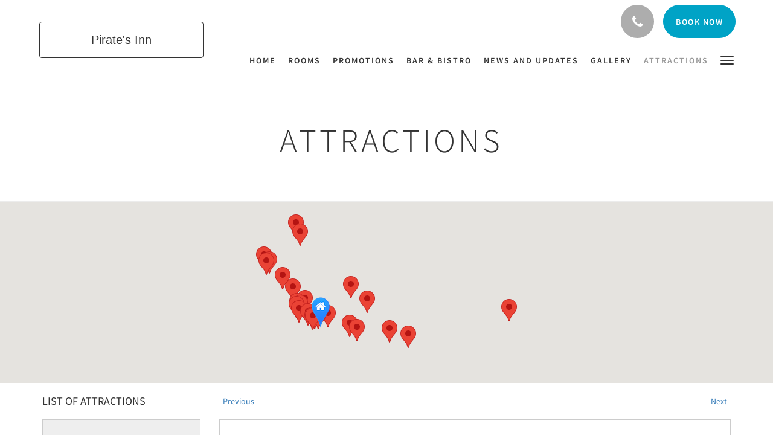

--- FILE ---
content_type: text/html
request_url: https://www.piratesinnbarbados.com/attractions.html
body_size: 17402
content:
<!doctype html><!--[if lt IE 7 ]><html lang="en" class="no-js ie6"><![endif]--><!--[if IE 7 ]><html lang="en" class="no-js ie7"><![endif]--><!--[if IE 8 ]><html lang="en" class="no-js ie8"><![endif]--><!--[if IE 9 ]><html lang="en" class="no-js ie9"><![endif]--><!--[if (gt IE 9)|!(IE)]><!--><html lang="en" class="no-js"><!--<![endif]--><head prefix="og: http://ogp.me/ns#"><meta charset="utf-8"><meta http-equiv="X-UA-Compatible" content="IE=edge"><meta name="viewport" content="width=device-width, initial-scale=1, maximum-scale=5"><link rel="icon" type="image/x-icon" href="//webbox-assets.siteminder.com/assets/images/favicon-home.ico"><title>Attractions | Pirate's Inn</title><link rel="canonical" href="https://www.piratesinnbarbados.com/attractions.html"><link rel="alternate" hreflang="en" href="https://www.piratesinnbarbados.com/attractions.html"><meta name="robots" content="index, follow"><meta name="author" content="Pirate's Inn"><meta name="description" content=""><meta name="keywords" content="Apartment hotel, comfortable, repeatable, central location, affordable hotel, south coast hotel, fully-equipped studio apartments, bread and breakfast, Summer saver, close to airport"><meta property="og:title" content="Attractions"><meta property="og:type" content="website"><meta name="og:description" content=""><meta name="og:site_name" content="www.piratesinnbarbados.com"><meta name="og:locale" content="en"><meta property="og:url" content="https://www.piratesinnbarbados.com/attractions.html"><meta property="og:image" content="http://webbox.imgix.net/images/ebivpazcwbafkxiz/9ce594df-52d8-436c-867c-debe4e08a903.jpg"><meta name="google-site-verification" content="FRdIadT2oRfU0jhJtsTDHkV8MfBzn6_7xqMzWpRQYIc"><link rel="stylesheet" href="//webbox-assets.siteminder.com/assets/themes/css/theme1colorPalette3-47f4357e376eab755e2742ab60909667.css"><script defer>window.smcv=window.smcv||{},window.smcv.fireWhenReady=function(n,e){var r,c=0,i=setInterval(function(){try{20===++c&&(console.warn(n+" failed indefinitely. "),clearInterval(i)),r=n.split(".").reduce(function(n,e){return n[e]},window)}catch(e){console.info("retrying..."+c+" "+n)}void 0!==r&&(e(),clearInterval(i))},500)};</script><script>
    window.propertyId= "79eda16e-6ed5-467a-bca8-49c06f6a2559";
</script><script>(function(w,d,s,l,i){w[l]=w[l]||[];w[l].push({'gtm.start':
            new Date().getTime(),event:'gtm.js'});var f=d.getElementsByTagName(s)[0],
        j=d.createElement(s),dl=l!='dataLayer'?'&l='+l:'';j.async=true;j.src=
        'https://www.googletagmanager.com/gtm.js?id='+i+dl;f.parentNode.insertBefore(j,f);
    })(window,document,'script','dataLayer','GTM-WD6VSBF');</script><script defer>
    function initMap() {}
</script><style type="text/css">
    table {
    font-family: arial, sans-serif;
    border-collapse: collapse;
    width: auto;
}

td, th {
    border: none;
    text-align: left;
    padding: 10px;
}

tr:nth-child(even) {
    background-color: #dddddd;
}
</style><script type="application/javascript" src="//webbox-assets.siteminder.com/assets/libs/js/canvas-js-bundle-v4.js"></script><script type="application/ld+json">{"@context": "http://schema.org","@type": "Hotel","description": "Pirate's Inn Apartment Hotel - Comfortable, affordable, repeatable.","hasMap": "https://maps.googleapis.com/maps/api/staticmap?zoom=15&center=13.07473371,-59.59333599&size=1600x1200&sensor=false&markers=color:blue%7c13.07473371,-59.59333599","address": {"@type": "PostalAddress","addressLocality": "Bridgetown","addressRegion": "","postalCode": "","streetAddress": "Browne's Gap","addressCountry": "Barbados"},"geo": {"@type": "GeoCoordinates","latitude": 13.07473371,"longitude": -59.59333599},"telephone": "+1 246-426-6273","url": "https://www.piratesinnbarbados.com","name": "Pirate's Inn","starRating": { "@type": "Rating", "ratingValue" : "2.5" }}</script></head><body class="text_logo theme1 colorPalette3 typography1 buttonStyle3 page-attractions lang-en"><div class="navbar-container"><nav class="navbar navbar-fixed-top navbar-main"><div class="container"><div class="row"><div class="hidden-xs col-sm-4 col-md-3"><table class="logo-table"><tbody><tr><td><a class="navbar-hotel-name-frame" href="/"><span class="navbar-hotel-name"> Pirate's Inn </span></a></td></tr></tbody></table></div><div class="col-xs-12 col-sm-8 col-md-9"><div class="navbar navbar-actions text-right"><button type="button" class="navbar-toggle collapsed" data-toggle="collapse" data-target="#navbar-links"><span class="sr-only">Toggle navigation</span><span class="icon-bar"></span><span class="icon-bar"></span><span class="icon-bar"></span></button><div class="pull-right"><button type="button" class="btn btn-modal pull-left" data-toggle="modal" data-target="#contactModal"><span class="fa fa-phone hotel-phone-icon"></span></button><div class="modal fade" id="contactModal" tabindex="-1" role="dialog" aria-labelledby="contactModalLabel"><div class="modal-dialog modal-sm" role="document"><div class="modal-content"><div class="modal-header"><button type="button" class="close" data-dismiss="modal" aria-label="Close"><span aria-hidden="true">×</span></button><h2 class="modal-title" id="contactModalLabel">Contact Us</h2></div><div class="modal-body"><div class="modal-body_number"><h3 class="modal-body_label">Telephone Number 1</h3><a href="tel:+1 246-426-6273" class="modal-body_link">+1 246-426-6273</a></div><div class="modal-body_number"><h3 class="modal-body_label">Telephone Number 2</h3><a href="tel:+1 246-266-9030" class="modal-body_link">+1 246-266-9030</a></div><div class="modal-body_number"><h3 class="modal-body_label">Telephone Number 3</h3><a href="tel:+1 246-228-5475" class="modal-body_link">+1 246-228-5475</a></div></div></div></div></div><form class="booking-button-form text-center" target="_blank" action="https://app.thebookingbutton.com/properties/piratesinn" method="GET" autocomplete="off"><input type="hidden" name="locale" value="en"><input type="hidden" name="referrer" value="canvas"><button type="submit" class="btn btn-primary navbar-btn navbar-booking-btn " tabindex="0"><span tabindex="-1">Book Now</span></button></form></div></div><div id="navbar-links" class="navbar navbar-links navbar-collapse collapse"><ul class="nav navbar-nav navbar-right"><li role="presentation" class=" "><a role="menuitem" tabindex="0" href="/"><span tabindex="-1">Home</span></a></li><li role="presentation" class=" "><a role="menuitem" tabindex="0" href="/rooms.html"><span tabindex="-1">Rooms</span></a></li><li role="presentation" class=" "><a role="menuitem" tabindex="0" href="/promotions.html"><span tabindex="-1">Promotions</span></a></li><li role="presentation" class=" "><a role="menuitem" tabindex="0" href="/bar-bistro.html"><span tabindex="-1">Bar &amp; Bistro</span></a></li><li role="presentation" class="hidden-sm "><a role="menuitem" tabindex="0" href="/news-and-updates.html"><span tabindex="-1">News and Updates</span></a></li><li role="presentation" class="hidden-sm hidden-md "><a role="menuitem" tabindex="0" href="/gallery.html"><span tabindex="-1">Gallery</span></a></li><li role="presentation" class="hidden-sm hidden-md active"><a role="menuitem" tabindex="0" href="/attractions.html"><span tabindex="-1">Attractions</span></a></li><li role="presentation" class="hidden-sm hidden-md hidden-lg "><a role="menuitem" tabindex="0" href="/contact-us.html"><span tabindex="-1">Contact Us</span></a></li><li role="presentation" class="hidden-sm hidden-md hidden-lg "><a role="menuitem" tabindex="0" href="/about-us.html"><span tabindex="-1">About Us</span></a></li><li role="presentation" class="hidden-sm hidden-md hidden-lg "><a role="menuitem" tabindex="0" href="/travel-insurance.html"><span tabindex="-1">Travel Insurance</span></a></li><li role="presentation" class="hidden-sm hidden-md hidden-lg "><a role="menuitem" tabindex="0" href="/locals.html"><span tabindex="-1">Locals</span></a></li><li role="presentation" class="hidden-sm hidden-md hidden-lg "><a role="menuitem" tabindex="0" href="/barbados-welcome-stamp.html"><span tabindex="-1">Barbados Welcome Stamp</span></a></li><li class="dropdown hidden-xs "><a href="#" class="dropdown-toggle" data-toggle="dropdown" role="button"><div class="bar-top"></div><div class="bar"></div><div class="bar-btm"></div></a><ul class="dropdown-menu"><li role="presentation" class=" hidden-sm hidden-md hidden-lg "><a role="menuitem" tabindex="0" href="/rooms.html"><span tabindex="-1">Rooms</span></a></li><li role="presentation" class=" hidden-sm hidden-md hidden-lg "><a role="menuitem" tabindex="0" href="/promotions.html"><span tabindex="-1">Promotions</span></a></li><li role="presentation" class=" hidden-sm hidden-md hidden-lg "><a role="menuitem" tabindex="0" href="/bar-bistro.html"><span tabindex="-1">Bar &amp; Bistro</span></a></li><li role="presentation" class=" hidden-md hidden-lg "><a role="menuitem" tabindex="0" href="/news-and-updates.html"><span tabindex="-1">News and Updates</span></a></li><li role="presentation" class=" hidden-lg "><a role="menuitem" tabindex="0" href="/gallery.html"><span tabindex="-1">Gallery</span></a></li><li role="presentation" class=" hidden-lg active"><a role="menuitem" tabindex="0" href="/attractions.html"><span tabindex="-1">Attractions</span></a></li><li role="presentation" class=" "><a role="menuitem" tabindex="0" href="/contact-us.html"><span tabindex="-1">Contact Us</span></a></li><li role="presentation" class=" "><a role="menuitem" tabindex="0" href="/about-us.html"><span tabindex="-1">About Us</span></a></li><li role="presentation" class=" "><a role="menuitem" tabindex="0" href="/travel-insurance.html"><span tabindex="-1">Travel Insurance</span></a></li><li role="presentation" class=" "><a role="menuitem" tabindex="0" href="/locals.html"><span tabindex="-1">Locals</span></a></li><li role="presentation" class=" "><a role="menuitem" tabindex="0" href="/barbados-welcome-stamp.html"><span tabindex="-1">Barbados Welcome Stamp</span></a></li></ul></li></ul></div></div></div></div></nav></div><div class="mobile-branding navbar hidden-sm hidden-md hidden-lg"><table class="logo-table"><tbody><tr><td><div class="navbar-hotel-name-frame"><span class="navbar-hotel-name"> Pirate's Inn </span></div></td></tr></tbody></table></div><div id="content-wrap"><div id="content"><div class="standard-page standard-list-page local-attractions-list-page"><div class="page-header"><div class="container"><h1>Attractions</h1></div></div><div id="map-container" class="container-fluid"><div class="row"><div id="map-canvas" class="map"></div></div></div><div class="container"><div class="row"><div class="hidden-xs col-sm-4 col-md-3"><div id="local-attractions-list" class="nav nav-pills nav-stacked"><div class="header"><h4>List of attractions</h4></div><div class="list list-panel"><div class="local-attraction-item active" data-idx="0"><a href="#" data-idx="0" data-lat="13.10497230" data-lng="-59.62246340">Kensington Oval</a></div><div class="local-attraction-item " data-idx="1"><a href="#" data-idx="1" data-lat="13.08194460" data-lng="-59.60666660">George Washington House</a></div><div class="local-attraction-item " data-idx="2"><a href="#" data-idx="2" data-lat="13.08335600" data-lng="-59.60223100">Barbados Museum &amp; Historical Society</a></div><div class="local-attraction-item " data-idx="3"><a href="#" data-idx="3" data-lat="13.10414710" data-lng="-59.62427260">The Cricket Legends of Barbados Inc.</a></div><div class="local-attraction-item " data-idx="4"><a href="#" data-idx="4" data-lat="13.07427300" data-lng="-59.59670300">The Artsplash Centre</a></div><div class="local-attraction-item " data-idx="5"><a href="#" data-idx="5" data-lat="13.12011100" data-lng="-59.60493200">National Stadium</a></div><div class="local-attraction-item " data-idx="6"><a href="#" data-idx="6" data-lat="13.07765730" data-lng="-59.60547570">Frangipani Art Gallery</a></div><div class="local-attraction-item " data-idx="7"><a href="#" data-idx="7" data-lat="13.06964150" data-lng="-59.57694230">Octopus Exhibition Center</a></div><div class="local-attraction-item " data-idx="8"><a href="#" data-idx="8" data-lat="13.06681100" data-lng="-59.55415900">Caribbean Wax Museum</a></div><div class="local-attraction-item " data-idx="9"><a href="#" data-idx="9" data-lat="13.12519820" data-lng="-59.60719760">Tyrol Cot Heritage Village</a></div><div class="local-attraction-item " data-idx="10"><a href="#" data-idx="10" data-lat="13.07610340" data-lng="-59.60050150">Mallalieu Motor Collection</a></div><div class="local-attraction-item " data-idx="11"><a href="#" data-idx="11" data-lat="13.08025550" data-lng="-59.60695560">Main Guard House and Clock Tower</a></div><div class="local-attraction-item " data-idx="12"><a href="#" data-idx="12" data-lat="13.08307912" data-lng="-59.56681838">Sheraton Mall</a></div><div class="local-attraction-item " data-idx="13"><a href="#" data-idx="13" data-lat="13.09112053" data-lng="-59.57597544">Sir Garfield Sobers Gymnasium</a></div><div class="local-attraction-item " data-idx="14"><a href="#" data-idx="14" data-lat="13.08996580" data-lng="-59.60919728">Harbour Lights</a></div><div class="local-attraction-item " data-idx="15"><a href="#" data-idx="15" data-lat="13.06751284" data-lng="-59.57256904">St. Lawrence Gap</a></div><div class="local-attraction-item " data-idx="16"><a href="#" data-idx="16" data-lat="13.08064940" data-lng="-59.60489502">The Garrison Savannah</a></div><div class="local-attraction-item " data-idx="17"><a href="#" data-idx="17" data-lat="13.07423797" data-lng="-59.59459534">Lanterns Mall</a></div><div class="local-attraction-item " data-idx="18"><a href="#" data-idx="18" data-lat="13.07387742" data-lng="-59.59785690">The Richard Haynes Boardwalk</a></div><div class="local-attraction-item " data-idx="19"><a href="#" data-idx="19" data-lat="13.07522556" data-lng="-59.58928456">Quayside Centre</a></div><div class="local-attraction-item " data-idx="20"><a href="#" data-idx="20" data-lat="13.07404463" data-lng="-59.59812512">Hastings Rocks</a></div><div class="local-attraction-item " data-idx="21"><a href="#" data-idx="21" data-lat="13.09629323" data-lng="-59.61501231">Bridgetown</a></div><div class="local-attraction-item " data-idx="22"><a href="#" data-idx="22" data-lat="13.10747425" data-lng="-59.62540856">Atlantis Submarines Barbados</a></div><div class="local-attraction-item " data-idx="23"><a href="#" data-idx="23" data-lat="13.06380270" data-lng="-59.54354754">Oistins Fish-Fry</a></div><div class="local-attraction-item " data-idx="24"><a href="#" data-idx="24" data-lat="13.07848615" data-lng="-59.48613753">Drive-A-Matic Car Rentals</a></div></div></div></div><div class="col-xs-12 col-sm-8 col-md-9"><div id="local-attractions-carousel" class="carousel slide" data-ride="carousel" data-interval="false"><div class="controls"><a href="" class="btn-prev"><span>&nbsp; Previous</span></a><a href="" class="btn-next"><span>Next &nbsp;</span></a></div><div class="carousel-inner list-panel"><div class="item active"><div class="row"><div class="col-xs-12 col-sm-6"><div class="image-slider"><div><img src="//webbox.imgix.net/images/ebivpazcwbafkxiz/8e6f6569-576d-45f2-b572-c002bd1ff286.jpg?auto=format,compress&amp;fit=crop&amp;crop=entropy&amp;w=380&amp;h=325" alt="Kensington Oval" style="width:100%;"></div><div><img src="//webbox.imgix.net/images/ebivpazcwbafkxiz/1407eaa2-8ed2-4b06-a3c0-9b8180dea4f5.png?auto=format,compress&amp;fit=crop&amp;crop=entropy&amp;w=380&amp;h=325" alt="The Garfield Sobers statue standing before the Kensington Oval" style="width:100%;"></div></div><label></label><p class="address">President Kennedy Dr, Bridgetown BB120004, Barbados</p></div><div class="col-xs-12 col-sm-6"><p class="name">Kensington Oval</p><div class="desc"><p>Located on the outskirts of Bridgetown, this cricket arena recently hosted the World Cup in 2007. Barbados is one of the international centres for cricket and plays host to regular test matches between the months of January and April, with teams drawn from the West Indies, England, Australia, New Zealand, India, Pakistan and South Africa.</p><p>Source description:&nbsp;<a href="https://www.visitbarbados.org/kensington-oval">https://www.visitbarbados.org/kensington-oval</a></p><p>Source photos:<a href="https://www.google.com/search?q=kensington+oval&amp;source=lnms&amp;tbm=isch&amp;sa=X&amp;ved=0ahUKEwjF9vb3xpfbAhVB6VMKHYPmC78Q_AUICigB&amp;biw=1920&amp;bih=925#imgrc=RGl3MqTWiYAfDM:">&nbsp;https://www.google.com/search?q=kensington+oval&amp;source=lnms&amp;tbm=isch&amp;sa=X&amp;ved=0ahUKEwjF9vb3xpfbAhVB6VMKHYPmC78Q_AUICigB&amp;biw=1920&amp;bih=925#imgrc=RGl3MqTWiYAfDM:</a></p><p><a href="https://www.google.com/search?q=kensington+oval&amp;source=lnms&amp;tbm=isch&amp;sa=X&amp;ved=0ahUKEwjF9vb3xpfbAhVB6VMKHYPmC78Q_AUICigB&amp;biw=1920&amp;bih=925#imgrc=NRkD4B1mvzaVqM:">https://www.google.com/search?q=kensington+oval&amp;source=lnms&amp;tbm=isch&amp;sa=X&amp;ved=0ahUKEwjF9vb3xpfbAhVB6VMKHYPmC78Q_AUICigB&amp;biw=1920&amp;bih=925#imgrc=NRkD4B1mvzaVqM:</a></p></div><a href="" data-idx="0" data-lat="13.10497230" data-lng="-59.62246340" class="btn btn-primary">View On Map</a></div></div></div><div class="item "><div class="row"><div class="col-xs-12 col-sm-6"><img src="//webbox.imgix.net/images/ebivpazcwbafkxiz/bc8f1b82-2866-4d72-acb7-ec2f3e29584f.jpg?auto=format,compress&amp;fit=crop&amp;crop=entropy&amp;w=380&amp;h=325" alt="George Washington House on Bush Hill" style="width:100%;"><label></label><p class="address">Bridgetown, Barbados</p></div><div class="col-xs-12 col-sm-6"><p class="name">George Washington House</p><div class="desc"><p>The young George Washington and his ailing brother Lawrence resided in this historic plantation house, also known as Bush Hill House, for two months in 1751.&nbsp;Barbados was the only country ever visited by the future “First Father” of his country and Bush Hill House the only house he ever lived in outside of the continental United States.</p><p>Facebook:&nbsp;<a href="https://www.facebook.com/GeorgeWashingtonBarbados/">https://www.facebook.com/GeorgeWashingtonBarbados/</a></p><p>Source description:&nbsp;<a href="https://www.visitbarbados.org/george-washington-house-museum">https://www.visitbarbados.org/george-washington-house-museum</a></p><p>Source photo:<a href="//&nbsp;https://www.google.com/search?q=george+washington+house+barbados&amp;source=lnms&amp;tbm=isch&amp;sa=X&amp;ved=0ahUKEwjYgfbJoZfbAhXE1lMKHVqbC7kQ_AUICigB&amp;biw=1920&amp;bih=925#imgrc=wJQcGiWkAJz4tM:">&nbsp;https://www.google.com/search?q=george+washington+house+barbados&amp;source=lnms&amp;tbm=isch&amp;sa=X&amp;ved=0ahUKEwjYgfbJoZfbAhXE1lMKHVqbC7kQ_AUICigB&amp;biw=1920&amp;bih=925#imgrc=wJQcGiWkAJz4tM:</a></p></div><a href="" data-idx="1" data-lat="13.08194460" data-lng="-59.60666660" class="btn btn-primary">View On Map</a></div></div></div><div class="item "><div class="row"><div class="col-xs-12 col-sm-6"><img src="//webbox.imgix.net/images/ebivpazcwbafkxiz/513b30ae-fb17-4f91-9310-888eb36cc460.jpg?auto=format,compress&amp;fit=crop&amp;crop=entropy&amp;w=380&amp;h=325" alt="The Barbados Museum and Historical Society" style="width:100%;"><label></label><p class="address">Dalkeith Rd, Bridgetown, Barbados</p></div><div class="col-xs-12 col-sm-6"><p class="name">Barbados Museum &amp; Historical Society</p><div class="desc"><p>Located in Barbados' UNESCO World Heritage Property, the Barbados Museum���s galleries are housed in 19th century military prison buildings and reveal the island���s rich history, culture and heritage. The Shilstone Memorial Library is open Monday to Friday, 9:00 a.m. to 1:00 p.m. Rare West Indian documents, photographs and hard-to-find books enable research of all types including family history research. The Museum Shop is the ideal place to shop in comfort for uniquely Barbadian souvenirs and gifts such as prints, 18th century maps, and books.</p><p>Website:&nbsp;<a href="//www.barbmuse.org.bb/">http://www.barbmuse.org.bb/</a></p><p>Source description:&nbsp;<a href="https://www.visitbarbados.org/barbados-museum-historical-society">https://www.visitbarbados.org/barbados-museum-historical-society</a></p><p>Source photo:</p><p><a href="https://www.google.com/search?q=barbados+museum+%26+historical+society&amp;source=lnms&amp;tbm=isch&amp;sa=X&amp;ved=0ahUKEwiOn6SYqZfbAhXK7VMKHdy4AaYQ_AUICigB&amp;biw=1920&amp;bih=974#imgrc=-gZbUNzQyji2vM:">https://www.google.com/search?q=barbados+museum+%26+historical+society&amp;source=lnms&amp;tbm=isch&amp;sa=X&amp;ved=0ahUKEwiOn6SYqZfbAhXK7VMKHdy4AaYQ_AUICigB&amp;biw=1920&amp;bih=974#imgrc=-gZbUNzQyji2vM:</a></p></div><a href="" data-idx="2" data-lat="13.08335600" data-lng="-59.60223100" class="btn btn-primary">View On Map</a></div></div></div><div class="item "><div class="row"><div class="col-xs-12 col-sm-6"><img src="//webbox.imgix.net/images/ebivpazcwbafkxiz/dcfbc5ac-fd16-4e4e-9d72-681245140428.jpg?auto=format,compress&amp;fit=crop&amp;crop=entropy&amp;w=380&amp;h=325" alt="The museum of the Cricket Legends of Barbados" style="width:100%;"><label></label><p class="address">Fontabelle, Bridgetown, Barbados</p></div><div class="col-xs-12 col-sm-6"><p class="name">The Cricket Legends of Barbados Inc.</p><div class="desc"><p>The Cricket Legends of Barbados is a fascinating cricket museum filled with varied memorabilia. The exciting CLOBI World Masters Cricket Cup provides cricket fun-lovers with re-kindled satisfaction from seeing their cricket heroes from around the world in action again. - High quality, indigenously produced DVDs documenting the achievements of our Barbadian and West Indian Cricket Icons - Exclusive Cricket Legends of Barbados clothing lines and other sports attire. - Legends’ appearance engagements, speeches and endorsement plus more...</p><p>Website:&nbsp;<a href="//www.cricketlegendsbarbados.com/">http://www.cricketlegendsbarbados.com/</a></p><p>Source description:&nbsp;<a href="https://www.visitbarbados.org/cricket-legends-of-barbados">https://www.visitbarbados.org/cricket-legends-of-barbados</a></p><p>Source photo:<a href="https://www.google.com/search?q=The+Cricket+Legends+of+Barbados+Inc.&amp;source=lnms&amp;tbm=isch&amp;sa=X&amp;ved=0ahUKEwjrxNiVxpfbAhUN0FMKHejKAdQQ_AUICigB&amp;biw=1920&amp;bih=925#imgrc=rJtGwip0xnYHWM:">&nbsp;https://www.google.com/search?q=The+Cricket+Legends+of+Barbados+Inc.&amp;source=lnms&amp;tbm=isch&amp;sa=X&amp;ved=0ahUKEwjrxNiVxpfbAhUN0FMKHejKAdQQ_AUICigB&amp;biw=1920&amp;bih=925#imgrc=rJtGwip0xnYHWM:</a></p></div><a href="" data-idx="3" data-lat="13.10414710" data-lng="-59.62427260" class="btn btn-primary">View On Map</a></div></div></div><div class="item "><div class="row"><div class="col-xs-12 col-sm-6"><img src="//webbox.imgix.net/images/ebivpazcwbafkxiz/512db986-8bc1-4ef9-9966-b187fbcb222b.jpg?auto=format,compress&amp;fit=crop&amp;crop=entropy&amp;w=380&amp;h=325" alt="The Art Splash Centre in Hastings" style="width:100%;"><label></label><p class="address">Highway 7, Bridgetown, Barbados</p></div><div class="col-xs-12 col-sm-6"><p class="name">The Artsplash Centre</p><div class="desc"><p>ArtSplash is a fun community art centre, cafe, gallery and play park. Come and hang out at our farmer’s market, grab a natural juice or lunch from the cafe, venture onto the play park zip lines and explore our wide range of excellent art classes and birthday party packages.</p><p>Website:&nbsp;<a href="//artsplashbarbados.com/">http://artsplashbarbados.com/</a></p><p>Source photo:&nbsp;<a href="https://www.google.com/search?q=artsplash+barbados&amp;source=lnms&amp;tbm=isch&amp;sa=X&amp;ved=0ahUKEwi_162dm5fbAhXD6lMKHU52AtwQ_AUICigB&amp;biw=1920&amp;bih=974#imgrc=MDZ-w_uH5hhSaM:">https://www.google.com/search?q=artsplash+barbados&amp;source=lnms&amp;tbm=isch&amp;sa=X&amp;ved=0ahUKEwi_162dm5fbAhXD6lMKHU52AtwQ_AUICigB&amp;biw=1920&amp;bih=974#imgrc=MDZ-w_uH5hhSaM:</a></p></div><a href="" data-idx="4" data-lat="13.07427300" data-lng="-59.59670300" class="btn btn-primary">View On Map</a></div></div></div><div class="item "><div class="row"><div class="col-xs-12 col-sm-6"><img src="//webbox.imgix.net/images/ebivpazcwbafkxiz/2ec39639-bd24-4155-b168-fec954e84405.jpg?auto=format,compress&amp;fit=crop&amp;crop=entropy&amp;w=380&amp;h=325" alt="The National Stadium of Barbados" style="width:100%;"><label></label><p class="address">Bridgetown, Barbados</p></div><div class="col-xs-12 col-sm-6"><p class="name">National Stadium</p><div class="desc"><p>The National Stadium of Barbados, all five stands, 500 meter cycling track, athletic track and surroundings situated at Waterford, St. Michael was built between 1968 to 1970, and served as the major training, recreational and showcasing facility for hundreds of Barbadian and International athletes over the years.</p><p>Source description:&nbsp;<a href="//osmembers.info/nsc/facilties/the_stadium.html">http://osmembers.info/nsc/facilties/the_stadium.html</a></p><p>Source photo:&nbsp;<a href="https://www.google.com/search?q=national+stadium+barbados&amp;tbm=isch&amp;source=lnms&amp;sa=X&amp;ved=0ahUKEwirkKHmrK7bAhWstlkKHQ6JDdwQ_AUICygC&amp;biw=1920&amp;bih=974&amp;dpr=1#imgrc=J85GjNZOMnGEfM:">https://www.google.com/search?q=national+stadium+barbados&amp;tbm=isch&amp;source=lnms&amp;sa=X&amp;ved=0ahUKEwirkKHmrK7bAhWstlkKHQ6JDdwQ_AUICygC&amp;biw=1920&amp;bih=974&amp;dpr=1#imgrc=J85GjNZOMnGEfM:</a></p><p>&nbsp;</p></div><a href="" data-idx="5" data-lat="13.12011100" data-lng="-59.60493200" class="btn btn-primary">View On Map</a></div></div></div><div class="item "><div class="row"><div class="col-xs-12 col-sm-6"><img src="//webbox.imgix.net/images/ebivpazcwbafkxiz/709110a6-5af3-4c40-8988-ecc85d992d2a.jpg?auto=format,compress&amp;fit=crop&amp;crop=entropy&amp;w=380&amp;h=325" alt="The Frangipani Art Gallery" style="width:100%;"><label></label><p class="address">Savannah Beach Hotel, Hastings, Highway 7, Bridgetown, Barbados</p></div><div class="col-xs-12 col-sm-6"><p class="name">Frangipani Art Gallery</p><div class="desc"><p>Frangipani Art Gallery is situated at Sugar Cane Club, Hotel and Spa, Barbados. We carry a selection of originals in various mediums, giclees and prints by local, Caribbean and International artists.</p><p>Website:&nbsp;<a href="https://www.frangipani-art.com/">https://www.frangipani-art.com/</a></p><p>Source description:&nbsp;<a href="https://www.facebook.com/pg/Frangipani-Art-Gallery-134530473264057/about/?ref=page_internal">https://www.facebook.com/pg/Frangipani-Art-Gallery-134530473264057/about/?ref=page_internal</a></p><p>Source photo:&nbsp;<a href="https://www.google.com/search?q=Frangipani+Art+Gallery&amp;source=lnms&amp;tbm=isch&amp;sa=X&amp;ved=0ahUKEwiJsqGin5fbAhUP7lMKHREmA8UQ_AUICigB&amp;biw=1920&amp;bih=925#imgrc=uzixKvv2j7Z_UM:">https://www.google.com/search?q=Frangipani+Art+Gallery&amp;source=lnms&amp;tbm=isch&amp;sa=X&amp;ved=0ahUKEwiJsqGin5fbAhUP7lMKHREmA8UQ_AUICigB&amp;biw=1920&amp;bih=925#imgrc=uzixKvv2j7Z_UM:</a></p></div><a href="" data-idx="6" data-lat="13.07765730" data-lng="-59.60547570" class="btn btn-primary">View On Map</a></div></div></div><div class="item "><div class="row"><div class="col-xs-12 col-sm-6"><img src="//webbox.imgix.net/images/ebivpazcwbafkxiz/90522548-5d60-4866-ba78-7ef53f48b3da.jpg?auto=format,compress&amp;fit=crop&amp;crop=entropy&amp;w=380&amp;h=325" alt="The Octopus Exhibition Centre" style="width:100%;"><label></label><p class="address">13°04'10. 59°34'37.0"W, Highway 7, Oistins, Barbados</p></div><div class="col-xs-12 col-sm-6"><p class="name">Octopus Exhibition Center</p><div class="desc"><p>Octopus Exhibition Centre is an organization which uses workshops, exhibitions, and events to educate the public about various topics (science, the environment, culture). Located on the South Coast of the island, they&nbsp;are housed in a quaint building next to one of the island's beautiful testaments of nature, the Graeme Hall Nature Sanctuary.</p><p>Facebook:&nbsp;<a href="https://www.facebook.com/octopusbarbados/">https://www.facebook.com/octopusbarbados/</a></p><p>Source description:&nbsp;<a href="https://www.lonelyplanet.com/thorntree/forums/americas-caribbean/barbados/octopus-barbados">https://www.lonelyplanet.com/thorntree/forums/americas-caribbean/barbados/octopus-barbados</a></p><p>Source photo:&nbsp;<a href="https://www.facebook.com/octopusbarbados/photos/a.1415820308457174.1073741830.1332675576771648/1415821491790389/?type=3&amp;theater">https://www.facebook.com/octopusbarbados/photos/a.1415820308457174.1073741830.1332675576771648/1415821491790389/?type=3&amp;theater</a></p></div><a href="" data-idx="7" data-lat="13.06964150" data-lng="-59.57694230" class="btn btn-primary">View On Map</a></div></div></div><div class="item "><div class="row"><div class="col-xs-12 col-sm-6"><img src="//webbox.imgix.net/images/ebivpazcwbafkxiz/cb36513e-7283-4c0d-b568-54550f574984.jpg?auto=format,compress&amp;fit=crop&amp;crop=entropy&amp;w=380&amp;h=325" alt="The Caribbean Wax Museum" style="width:100%;"><label></label><p class="address">Maxwell Main Rd, Oistins, Barbados</p></div><div class="col-xs-12 col-sm-6"><p class="name">Caribbean Wax Museum</p><div class="desc"><p>An Amazing collection of Caribbean personalities created in wax. Most characters molded lifesize and created by award winning sculptor Art Edwards and Frances Ross.</p><p>Website: <a href="//cwmuseum.net/">http://cwmuseum.net/</a></p><p>Source description:&nbsp;<a href="//cwmuseum.net/">http://cwmuseum.net/</a></p><p>Source photo:&nbsp;<a href="https://www.google.com/search?q=caribbean+wax+museum&amp;source=lnms&amp;tbm=isch&amp;sa=X&amp;ved=0ahUKEwjv7rW0w5fbAhUR11MKHa3HCb4Q_AUICigB&amp;biw=1920&amp;bih=925#imgrc=XvYlqcl9gOMzwM:">https://www.google.com/search?q=caribbean+wax+museum&amp;source=lnms&amp;tbm=isch&amp;sa=X&amp;ved=0ahUKEwjv7rW0w5fbAhUR11MKHa3HCb4Q_AUICigB&amp;biw=1920&amp;bih=925#imgrc=XvYlqcl9gOMzwM:</a></p></div><a href="" data-idx="8" data-lat="13.06681100" data-lng="-59.55415900" class="btn btn-primary">View On Map</a></div></div></div><div class="item "><div class="row"><div class="col-xs-12 col-sm-6"><div class="image-slider"><div><img src="//webbox.imgix.net/images/ebivpazcwbafkxiz/8e5ac8d1-c617-46db-9161-e85c698d5c83.jpg?auto=format,compress&amp;fit=crop&amp;crop=entropy&amp;w=380&amp;h=325" alt="The chattel houses of Heritage Village" style="width:100%;"></div><div><img src="//webbox.imgix.net/images/ebivpazcwbafkxiz/e3e5cc00-b6b2-4622-a4d0-ba6ec5cdef10.jpg?auto=format,compress&amp;fit=crop&amp;crop=entropy&amp;w=380&amp;h=325" alt="Tyrol Cot" style="width:100%;"></div></div><label></label><p class="address">Bridgetown, Barbados</p></div><div class="col-xs-12 col-sm-6"><p class="name">Tyrol Cot Heritage Village</p><div class="desc"><p>The&nbsp;Tyrol Cot Heritage Village<strong>&nbsp;</strong>in Barbados<strong>&nbsp;</strong>was the home of one of the founding fathers of Barbadian democracy, Sir Grantley Adams, and his son, second Prime Minister of Barbados, the late J.M.G.M. "Tom" Adams. The house is a monument to a vital period in the island's history, as well as containing Sir Grantley's personal effects - such as his old radio and car licence plate - and a fine collection of antique furniture.</p><p>Source:&nbsp;<a href="https://www.google.com/search?q=tyrol+cot+heritage+village&amp;source=lnms&amp;tbm=isch&amp;sa=X&amp;ved=0ahUKEwiGscy5v5fbAhULn1MKHXVJAbsQ_AUICigB&amp;biw=1920&amp;bih=974#imgrc=Yr_zJ5g26h_isM:">http://www.funbarbados.com/sights/tyrol_cot_heritage_village.cfm</a></p><p>Source photos:</p><p><a href="https://www.google.com/search?q=tyrol+cot+heritage+village&amp;source=lnms&amp;tbm=isch&amp;sa=X&amp;ved=0ahUKEwiGscy5v5fbAhULn1MKHXVJAbsQ_AUICigB&amp;biw=1920&amp;bih=974#imgrc=Yr_zJ5g26h_isM:">&nbsp;https://www.google.com/search?q=tyrol+cot+heritage+village&amp;source=lnms&amp;tbm=isch&amp;sa=X&amp;ved=0ahUKEwiGscy5v5fbAhULn1MKHXVJAbsQ_AUICigB&amp;biw=1920&amp;bih=974#imgrc=Yr_zJ5g26h_isM:</a></p><p><a href="https://www.google.com/search?q=tyrol+cot+heritage+village&amp;source=lnms&amp;tbm=isch&amp;sa=X&amp;ved=0ahUKEwi-jZ3twJfbAhUStlMKHWYzBMQQ_AUICigB&amp;biw=1920&amp;bih=974#imgrc=NGX8wUwH--x-TM:">https://www.google.com/search?q=tyrol+cot+heritage+village&amp;source=lnms&amp;tbm=isch&amp;sa=X&amp;ved=0ahUKEwi-jZ3twJfbAhUStlMKHWYzBMQQ_AUICigB&amp;biw=1920&amp;bih=974#imgrc=NGX8wUwH--x-TM:</a></p><p>&nbsp;</p></div><a href="" data-idx="9" data-lat="13.12519820" data-lng="-59.60719760" class="btn btn-primary">View On Map</a></div></div></div><div class="item "><div class="row"><div class="col-xs-12 col-sm-6"><div class="image-slider"><div><img src="//webbox.imgix.net/images/ebivpazcwbafkxiz/da949428-11ae-416c-ae5f-5980e6ac1e4f.jpg?auto=format,compress&amp;fit=crop&amp;crop=entropy&amp;w=380&amp;h=325" alt="The Mallalieu Motor Collection at Pavillion Court" style="width:100%;"></div><div><img src="//webbox.imgix.net/images/ebivpazcwbafkxiz/cb28a35d-92b2-40bc-8177-7cbd1acfdb2c.jpg?auto=format,compress&amp;fit=crop&amp;crop=entropy&amp;w=380&amp;h=325" alt="The Mallalieu Motor Collection" style="width:100%;"></div></div><label></label><p class="address">Bridgetown, Barbados</p></div><div class="col-xs-12 col-sm-6"><p class="name">Mallalieu Motor Collection</p><div class="desc"><p>In the historical site of Pavilion Court, the red brick complex, located on Hastings Christ Church on the island of Barbados is a well-kept secret, except for those real car and motor enthusiasts. Mallalieu Motor Collection is a private collection of exotic vintage cars owned by an individual of the same name, Bill Mallalieu.</p><p>Source description:<a href="//&nbsp;https://www.barbadospocketguide.com/barbados-attractions/attractions-by-parish-location/christ-church/mallalieu-motor-collection.html">&nbsp;https://www.barbadospocketguide.com/barbados-attractions/attractions-by-parish-location/christ-church/mallalieu-motor-collection.html</a>&nbsp;</p><p>Source photos:&nbsp;<a href="https://www.google.com/search?q=mallalieu+motor+collection&amp;source=lnms&amp;tbm=isch&amp;sa=X&amp;ved=0ahUKEwj7jN7wnpfbAhWEvFMKHfoZB8UQ_AUICygC&amp;biw=1920&amp;bih=925#imgrc=22vdWz5kAVU4AM:">https://www.google.com/search?q=mallalieu+motor+collection&amp;source=lnms&amp;tbm=isch&amp;sa=X&amp;ved=0ahUKEwj7jN7wnpfbAhWEvFMKHfoZB8UQ_AUICygC&amp;biw=1920&amp;bih=925#imgrc=22vdWz5kAVU4AM:</a></p><p><a href="https://www.google.com/search?q=mallalieu+motor+collection&amp;source=lnms&amp;tbm=isch&amp;sa=X&amp;ved=0ahUKEwjbqcDyqZfbAhWN3FMKHfEcDcUQ_AUICygC&amp;biw=1920&amp;bih=925#imgrc=LCeztOXW05-o2M:">https://www.google.com/search?q=mallalieu+motor+collection&amp;source=lnms&amp;tbm=isch&amp;sa=X&amp;ved=0ahUKEwjbqcDyqZfbAhWN3FMKHfEcDcUQ_AUICygC&amp;biw=1920&amp;bih=925#imgrc=LCeztOXW05-o2M:</a></p></div><a href="" data-idx="10" data-lat="13.07610340" data-lng="-59.60050150" class="btn btn-primary">View On Map</a></div></div></div><div class="item "><div class="row"><div class="col-xs-12 col-sm-6"><img src="//webbox.imgix.net/images/ebivpazcwbafkxiz/08fc6ad2-82a8-4c98-ab41-e65ab2ab3ff1.jpg?auto=format,compress&amp;fit=crop&amp;crop=entropy&amp;w=380&amp;h=325" alt="The Main Guard and Clock Tower at the Garrison Savannah" style="width:100%;"><label></label><p class="address">Bridgetown, Barbados</p></div><div class="col-xs-12 col-sm-6"><p class="name">Main Guard House and Clock Tower</p><div class="desc"><p>The Main Guard House and Clock Tower in Barbados was built sometime in 1804, and is architecturally one of the most outstanding buildings located in the Garrison Historic Area. The building is of Georgian architecture and the property consists of the main house, a clock tower, a gallery and a guardhouse located at the rear. It overlooks the Savannah and has a unique George III Coat of Arms, in Coade stone (ceramic resembling stone), designed specifically for this building.</p><p>Source description:&nbsp;<a href="//www.funbarbados.com/Sights/S_main_guard_clock_tower.cfm">http://www.funbarbados.com/Sights/S_main_guard_clock_tower.cfm</a></p><p>Source photo:&nbsp;<a href="https://www.google.com/search?q=Main+Guard+House+and+Clock+Tower+barbados&amp;source=lnms&amp;tbm=isch&amp;sa=X&amp;ved=0ahUKEwi8mYTTzpfbAhXO3FMKHRlqAMYQ_AUICigB&amp;biw=1920&amp;bih=925#imgrc=8vc-g6FEVv06zM:https://www.google.com/search?q=Main+Guard+House+and+Clock+Tower+barbados&amp;source=lnms&amp;tbm=isch&amp;sa=X&amp;ved=0ahUKEwi8mYTTzpfbAhXO3FMKHRlqAMYQ_AUICigB&amp;biw=1920&amp;bih=925#imgrc=8vc-g6FEVv06zM:">https://www.google.com/search?q=Main+Guard+House+and+Clock+Tower+barbados&amp;source=lnms&amp;tbm=isch&amp;sa=X&amp;ved=0ahUKEwi8mYTTzpfbAhXO3FMKHRlqAMYQ_AUICigB&amp;biw=1920&amp;bih=925#imgrc=8vc-g6FEVv06zM:</a><a href="https://www.google.com/search?q=Main+Guard+House+and+Clock+Tower+barbados&amp;source=lnms&amp;tbm=isch&amp;sa=X&amp;ved=0ahUKEwi8mYTTzpfbAhXO3FMKHRlqAMYQ_AUICigB&amp;biw=1920&amp;bih=925#imgrc=8vc-g6FEVv06zM:">https://www.google.com/search?q=Main+Guard+House+and+Clock+Tower+barbados&amp;source=lnms&amp;tbm=isch&amp;sa=X&amp;ved=0ahUKEwi8mYTTzpfbAhXO3FMKHRlqAMYQ_AUICigB&amp;biw=1920&amp;bih=925#imgrc=8vc-g6FEVv06zM:</a></p></div><a href="" data-idx="11" data-lat="13.08025550" data-lng="-59.60695560" class="btn btn-primary">View On Map</a></div></div></div><div class="item "><div class="row"><div class="col-xs-12 col-sm-6"><img src="//webbox.imgix.net/images/ebivpazcwbafkxiz/2ff2e0b0-0638-4e5d-b340-01122a1eeeb9.jpg?auto=format,compress&amp;fit=crop&amp;crop=entropy&amp;w=380&amp;h=325" alt="Sheraton Centre" style="width:100%;"><label></label><p class="address">Sargeants Village, Christ Church</p></div><div class="col-xs-12 col-sm-6"><p class="name">Sheraton Mall</p><div class="desc"><p>Sheraton Mall has the distinction of being the first as well as the largest mall on the island with over 120 sotres and services including a Food Court and multiplex cinema.</p><p>The mall is centrally located on the South Coast, only a few minutes from St. Lawrence Gap, with ample free parking and late shopping until 9pm, Monday through Saturday. With one-stop duty-free shopping in a contemporary style, Sheraton is truly the mall that has it all.</p><p>Website:&nbsp;<a href="//www.sheratonmall.com/">http://www.sheratonmall.com/</a></p><p>Facebook:&nbsp;<a href="https://www.facebook.com/sheratonmall/">https://www.facebook.com/sheratonmall/</a></p><p>Source description:&nbsp;<a href="//www.sheratonmall.com/about-us/">http://www.sheratonmall.com/about-us/</a></p><p>Source photo:<a href="https://www.google.com/search?biw=1920&amp;bih=974&amp;tbm=isch&amp;sa=1&amp;ei=aisDW-m8DsPBzgKTgoG4DA&amp;q=sheraton+barbados&amp;oq=sheraton+barbados&amp;gs_l=img.3...13338.14500.0.15112.0.0.0.0.0.0.0.0..0.0....0...1c.1.64.img..0.0.0....0.nwSGaEtNnKw#imgrc=SE5JGSPnghOhoM:">&nbsp;https://www.google.com/search?biw=1920&amp;bih=974&amp;tbm=isch&amp;sa=1&amp;ei=aisDW-m8DsPBzgKTgoG4DA&amp;q=sheraton+barbados&amp;oq=sheraton+barbados&amp;gs_l=img.3...13338.14500.0.15112.0.0.0.0.0.0.0.0..0.0....0...1c.1.64.img..0.0.0....0.nwSGaEtNnKw#imgrc=SE5JGSPnghOhoM:</a></p></div><a href="" data-idx="12" data-lat="13.08307912" data-lng="-59.56681838" class="btn btn-primary">View On Map</a></div></div></div><div class="item "><div class="row"><div class="col-xs-12 col-sm-6"><img src="//webbox.imgix.net/images/ebivpazcwbafkxiz/1c456ef5-50ee-4597-9cba-95a5bde9b8ef.jpg?auto=format,compress&amp;fit=crop&amp;crop=entropy&amp;w=380&amp;h=325" alt="The Sir Garfield Sobers Gymnasium in Wildey" style="width:100%;"><label></label><p class="address">Wildey, St. Michael</p></div><div class="col-xs-12 col-sm-6"><p class="name">Sir Garfield Sobers Gymnasium</p><div class="desc"><p>The Wildey Gymnasium is Barbados’ premier indoor sports facility and the focal point of the Garfield Sobers Sports Complex, which is named after Barbados’ most famous sports man, cricket giant Sir Garfield Sobers.</p><p>It’s located five miles outside of Bridgetown and is the first phase in the government’s plans for a multi-purpose sports facility in the surrounding area.<br>The Wildey Gymnasium was built with the assistance of the Chinese government and was opened in November 1992. It is fully air-conditioned, seats up to 5,000 and is available for most indoor sports. It has facilities for basketball, netball, volleyball, table tennis, gymnastics, bodybuilding, boxing and badminton.</p><p>Source description:&nbsp;<a href="https://www.totallybarbados.com/articles/sports/wildey-gymnasium/">https://www.totallybarbados.com/articles/sports/wildey-gymnasium/</a></p><p>Source photo:&nbsp;<a href="https://www.google.com/search?q=barbados+gymnasium&amp;source=lnms&amp;tbm=isch&amp;sa=X&amp;ved=0ahUKEwjJvKrq0pfbAhUQ0VMKHRsJAboQ_AUICigB&amp;biw=1920&amp;bih=925#imgrc=sUxCvm7eNyOrDM:">https://www.google.com/search?q=barbados+gymnasium&amp;source=lnms&amp;tbm=isch&amp;sa=X&amp;ved=0ahUKEwjJvKrq0pfbAhUQ0VMKHRsJAboQ_AUICigB&amp;biw=1920&amp;bih=925#imgrc=sUxCvm7eNyOrDM:</a></p></div><a href="" data-idx="13" data-lat="13.09112053" data-lng="-59.57597544" class="btn btn-primary">View On Map</a></div></div></div><div class="item "><div class="row"><div class="col-xs-12 col-sm-6"><img src="//webbox.imgix.net/images/ebivpazcwbafkxiz/abd2c6a9-4317-4615-ae99-3557b6422c40.jpg?auto=format,compress&amp;fit=crop&amp;crop=entropy&amp;w=380&amp;h=325" alt="Harbour Lights on Bay Street" style="width:100%;"><label></label><p class="address">Bay St, Bridgetown, St. Michael</p></div><div class="col-xs-12 col-sm-6"><p class="name">Harbour Lights</p><div class="desc"><p>Looking for an evening of spice and flavour? Then make your way down to the Harbour Lights Beach Extravaganza Dinner Show on Monday or Wednesday night! This south coast hotspot has something for everyone.</p><p>Website:&nbsp;<a href="https://www.harbourlightsbarbados.com/">https://www.harbourlightsbarbados.com/</a></p><p>Source description:&nbsp;<a href="https://www.visitbarbados.org/harbour-lights">https://www.visitbarbados.org/harbour-lights</a></p><p>Source photo: <a href="https://www.tripadvisor.co.uk/Restaurant_Review-g147263-d1046741-Reviews-Harbour_Lights-Bridgetown_Saint_Michael_Parish_Barbados.html">​https://www.tripadvisor.co.uk/Restaurant_Review-g147263-d1046741-Reviews-Harbour_Lights-Bridgetown_Saint_Michael_Parish_Barbados.html</a></p></div><a href="" data-idx="14" data-lat="13.08996580" data-lng="-59.60919728" class="btn btn-primary">View On Map</a></div></div></div><div class="item "><div class="row"><div class="col-xs-12 col-sm-6"><img src="//webbox.imgix.net/images/ebivpazcwbafkxiz/9ead0083-9aed-4010-b962-ecfb072a6aad.jpg?auto=format,compress&amp;fit=crop&amp;crop=entropy&amp;w=380&amp;h=325" alt="Entrance to St. Lawrence Gap" style="width:100%;"><label></label><p class="address">St. Lawrence, Christ Church</p></div><div class="col-xs-12 col-sm-6"><p class="name">St. Lawrence Gap</p><div class="desc"><p>St.Lawrence Gap, a 1.3 km stretch of road in the parish of Christ Church, is famous for it's fine restaurants, diverse accommodation, lively nightlife and good shopping.</p><p>'The Gap', as it is commonly known, is a place where various cultures meet and merge ... it is an experience that should not be missed!</p><p>Source description:&nbsp;<a href="https://barbados.org/stlaw.htm#.WwW-Fe4vyUk">https://barbados.org/stlaw.htm#.WwW-Fe4vyUk</a></p><p>Source photo:&nbsp;<a href="https://www.google.com/search?q=st+lawrence+gap+barbados&amp;source=lnms&amp;tbm=isch&amp;sa=X&amp;ved=0ahUKEwiptJHExZzbAhXSyVMKHQveA-sQ_AUICigB&amp;biw=1920&amp;bih=974#imgrc=J5q8rSemHEah1M:">https://www.google.com/search?q=st+lawrence+gap+barbados&amp;source=lnms&amp;tbm=isch&amp;sa=X&amp;ved=0ahUKEwiptJHExZzbAhXSyVMKHQveA-sQ_AUICigB&amp;biw=1920&amp;bih=974#imgrc=J5q8rSemHEah1M:</a></p></div><a href="" data-idx="15" data-lat="13.06751284" data-lng="-59.57256904" class="btn btn-primary">View On Map</a></div></div></div><div class="item "><div class="row"><div class="col-xs-12 col-sm-6"><div class="image-slider"><div><img src="//webbox.imgix.net/images/ebivpazcwbafkxiz/4d407648-227b-4f9a-a4e2-aa81395a0ee0.jpg?auto=format,compress&amp;fit=crop&amp;crop=entropy&amp;w=380&amp;h=325" alt="Horse racing at the Garrison Savannah Gold Cup" style="width:100%;"></div><div><img src="//webbox.imgix.net/images/ebivpazcwbafkxiz/5e9980b4-1a44-459b-ad79-c862e935efe1.jpg?auto=format,compress&amp;fit=crop&amp;crop=entropy&amp;w=380&amp;h=325" alt="The Garrison Savannah" style="width:100%;"></div></div><label></label><p class="address">The Garrison Historic Area, St. Michael</p></div><div class="col-xs-12 col-sm-6"><p class="name">The Garrison Savannah</p><div class="desc"><p>The&nbsp;Historic Garrison Savannah<strong>&nbsp;</strong>in Barbados is home to the oldest operating horse race track in the western hemisphere.</p><p>Originally a marshy area up until the 18th&nbsp;century, this 30 acre Savannah was also the former military parade ground and a recreational area for soldiers. Events between the military and the plantocracy were also hosted at the Savannah.</p><p>The St Ann's Garrison and Savannah became official in 1808, when the Barrack buildings A, B and C Blocks were built.</p><p>Source description:&nbsp;<a href="//www.funbarbados.com/Sights/S_garrison_savannah.CFM">http://www.funbarbados.com/Sights/S_garrison_savannah.CFM</a></p><p>Source photos:&nbsp;<a href="https://www.google.com/search?q=garrison+savannah&amp;source=lnms&amp;tbm=isch&amp;sa=X&amp;ved=0ahUKEwi88-3vx5zbAhURuFMKHSbyB90Q_AUICigB&amp;biw=1920&amp;bih=925#imgrc=tBaed74IegHvaM:">https://www.google.com/search?q=garrison+savannah&amp;source=lnms&amp;tbm=isch&amp;sa=X&amp;ved=0ahUKEwi88-3vx5zbAhURuFMKHSbyB90Q_AUICigB&amp;biw=1920&amp;bih=925#imgrc=tBaed74IegHvaM:</a></p><p><a href="https://www.google.com/search?q=garrison+savannah&amp;source=lnms&amp;tbm=isch&amp;sa=X&amp;ved=0ahUKEwiktvDcrq7bAhWOmlkKHe1DDTkQ_AUICigB&amp;biw=1920&amp;bih=925#imgrc=P7zaqXAQwQdVAM:">https://www.google.com/search?q=garrison+savannah&amp;source=lnms&amp;tbm=isch&amp;sa=X&amp;ved=0ahUKEwiktvDcrq7bAhWOmlkKHe1DDTkQ_AUICigB&amp;biw=1920&amp;bih=925#imgrc=P7zaqXAQwQdVAM:</a></p></div><a href="" data-idx="16" data-lat="13.08064940" data-lng="-59.60489502" class="btn btn-primary">View On Map</a></div></div></div><div class="item "><div class="row"><div class="col-xs-12 col-sm-6"><div class="image-slider"><div><img src="//webbox.imgix.net/images/ebivpazcwbafkxiz/257db13f-b686-4058-9f62-daf1e83bb33e.jpg?auto=format,compress&amp;fit=crop&amp;crop=entropy&amp;w=380&amp;h=325" alt="Lanterns Mall" style="width:100%;"></div><div><img src="//webbox.imgix.net/images/ebivpazcwbafkxiz/0aa6d15a-3157-476a-b0c0-c649b1421d70.jpg?auto=format,compress&amp;fit=crop&amp;crop=entropy&amp;w=380&amp;h=325" alt="Lanterns Mall in Hastings" style="width:100%;"></div></div><label></label><p class="address">Hastings, Christ Church</p></div><div class="col-xs-12 col-sm-6"><p class="name">Lanterns Mall</p><div class="desc"><p>Lanterns is a modern mall and is one of the newest shopping centres. The complex hosts a mix of 30 shops and restaurants, and is the only retail facility of its kind on the island's South coast that is anchored by a major international brand, Subway. The food court which seats 240, is an eclectic representation of local, Caribbean, Mediterranean, Asian, and European restaurants. Lanterns also provides and up-scale retail environment, offering high quality clothing, toiletries, beauty and banking services.</p><p>Source description: <a href="https://www.visitbarbados.org/lanterns-at-hastings">https://www.visitbarbados.org/lanterns-at-hastings</a></p><p>Source photo:&nbsp;<a href="https://www.google.com/search?q=lanterns+mall+barbados&amp;source=lnms&amp;tbm=isch&amp;sa=X&amp;ved=0ahUKEwj-2O-6zJzbAhUB3FMKHUR4DecQ_AUICigB&amp;biw=1920&amp;bih=925#imgrc=A-Micid7lPeTHM:">https://www.google.com/search?q=lanterns+mall+barbados&amp;source=lnms&amp;tbm=isch&amp;sa=X&amp;ved=0ahUKEwj-2O-6zJzbAhUB3FMKHUR4DecQ_AUICigB&amp;biw=1920&amp;bih=925#imgrc=A-Micid7lPeTHM:</a></p></div><a href="" data-idx="17" data-lat="13.07423797" data-lng="-59.59459534" class="btn btn-primary">View On Map</a></div></div></div><div class="item "><div class="row"><div class="col-xs-12 col-sm-6"><img src="//webbox.imgix.net/images/ebivpazcwbafkxiz/d5f9dcc3-a238-45a6-a268-5360c704b4d5.jpg?auto=format,compress&amp;fit=crop&amp;crop=entropy&amp;w=380&amp;h=325" alt="The Richard Haynes Boardwalk at Hasting Rocks" style="width:100%;"><label></label><p class="address">Hastings Main Road, Christ Church</p></div><div class="col-xs-12 col-sm-6"><p class="name">The Richard Haynes Boardwalk</p><div class="desc"><p>The Richard Haynes Boardwalk stretches along Hastings Rocks for 1.6 km between Camelot and Accra beach and follows the south coast of Barbados. This picturesque location is perfect for romantic afternoon strolls. There are several opportunities to stop and grab a snack at restaurants that line the path or sit and look out onto the Caribbean Sea. Tiny coves allow for sea bathing and sun tanning.</p><p>Source description:&nbsp;<a href="https://www.visitbarbados.org/richard-haynes-boardwalk">https://www.visitbarbados.org/richard-haynes-boardwalk</a></p><p>Source photo:&nbsp;<a href="https://www.google.com/search?q=boardwalk+barbados&amp;source=lnms&amp;tbm=isch&amp;sa=X&amp;ved=0ahUKEwjT0dqGzpzbAhXH7VMKHQlwAdUQ_AUICigB&amp;biw=1920&amp;bih=925#imgrc=t-Ik9s7nQn0ejM:">https://www.google.com/search?q=boardwalk+barbados&amp;source=lnms&amp;tbm=isch&amp;sa=X&amp;ved=0ahUKEwjT0dqGzpzbAhXH7VMKHQlwAdUQ_AUICigB&amp;biw=1920&amp;bih=925#imgrc=t-Ik9s7nQn0ejM:</a></p></div><a href="" data-idx="18" data-lat="13.07387742" data-lng="-59.59785690" class="btn btn-primary">View On Map</a></div></div></div><div class="item "><div class="row"><div class="col-xs-12 col-sm-6"><img src="//webbox.imgix.net/images/ebivpazcwbafkxiz/121bb0a9-ce10-4b26-82b0-40636dc9a832.jpg?auto=format,compress&amp;fit=crop&amp;crop=entropy&amp;w=380&amp;h=325" alt="Quayside Centre in Rockley" style="width:100%;"><label></label><p class="address">Rockley, Christ Church</p></div><div class="col-xs-12 col-sm-6"><p class="name">Quayside Centre</p><div class="desc"><p>Quayside Centre&nbsp;is a small mall located on the south coast of Barbados directly opposite the very popular&nbsp;<a href="https://barbados.org/bcrock.htm">Accra Beach</a>, also known as Rockley Beach.</p><p>If you're visiting Accra Beach, hop across the street to Quayside Centre for a bite to eat at one of their many restaurants. Cuisine available includes grilled fish, Chinese, Mexican, pasta, pizza and ice cream with all the toppings!</p><p>Source description:&nbsp;<a href="https://barbados.org/quayside-centre-barbados.htm#.WwXHwu4vyUk">https://barbados.org/quayside-centre-barbados.htm#.WwXHwu4vyUk</a></p><p>Source photo:&nbsp;<a href="https://www.google.com/search?q=quayside+centre+barbados&amp;hl=en&amp;source=lnms&amp;tbm=isch&amp;sa=X&amp;ved=0ahUKEwjbn_yYz5zbAhWJ3FMKHXsMAd8Q_AUICigB&amp;biw=1920&amp;bih=925#imgrc=bRIF7X1mnT2JpM:">https://www.google.com/search?q=quayside+centre+barbados&amp;hl=en&amp;source=lnms&amp;tbm=isch&amp;sa=X&amp;ved=0ahUKEwjbn_yYz5zbAhWJ3FMKHXsMAd8Q_AUICigB&amp;biw=1920&amp;bih=925#imgrc=bRIF7X1mnT2JpM:</a></p></div><a href="" data-idx="19" data-lat="13.07522556" data-lng="-59.58928456" class="btn btn-primary">View On Map</a></div></div></div><div class="item "><div class="row"><div class="col-xs-12 col-sm-6"><img src="//webbox.imgix.net/images/ebivpazcwbafkxiz/1a7c9bb3-3123-48e4-83e7-fca7aeadd37c.jpg?auto=format,compress&amp;fit=crop&amp;crop=entropy&amp;w=380&amp;h=325" alt="Hastings Rocks" style="width:100%;"><label></label><p class="address">Hastings Main Road, Christ Church</p></div><div class="col-xs-12 col-sm-6"><p class="name">Hastings Rocks</p><div class="desc"><p>Hastings Rocks&nbsp;is located in the parish of Christ Church on the south coast of Barbados. This area enjoys spectacular views of the ocean and has always been a favourite spot for fairs and outdoor performances.</p><p>Source description:&nbsp;<a href="https://barbados.org/barbados-hastings-rocks.htm#.WwXJJe4vyUk">https://barbados.org/barbados-hastings-rocks.htm#.WwXJJe4vyUk</a></p><p>Source photo:&nbsp;</p><p><a href="https://www.google.com/search?q=hastings+rock+barbados&amp;hl=en&amp;source=lnms&amp;tbm=isch&amp;sa=X&amp;ved=0ahUKEwi-n7a80JzbAhVGu1MKHczsBt8Q_AUICygC&amp;biw=1920&amp;bih=925#imgrc=1QfUpMmJfEK1aM:">https://www.google.com/search?q=hastings+rock+barbados&amp;hl=en&amp;source=lnms&amp;tbm=isch&amp;sa=X&amp;ved=0ahUKEwi-n7a80JzbAhVGu1MKHczsBt8Q_AUICygC&amp;biw=1920&amp;bih=925#imgrc=1QfUpMmJfEK1aM:</a></p></div><a href="" data-idx="20" data-lat="13.07404463" data-lng="-59.59812512" class="btn btn-primary">View On Map</a></div></div></div><div class="item "><div class="row"><div class="col-xs-12 col-sm-6"><div class="image-slider"><div><img src="//webbox.imgix.net/images/ebivpazcwbafkxiz/df2401ec-3193-4965-86f5-b24ecb5c6f62.jpg?auto=format,compress&amp;fit=crop&amp;crop=entropy&amp;w=380&amp;h=325" alt="The city of Bridgetown" style="width:100%;"></div><div><img src="//webbox.imgix.net/images/ebivpazcwbafkxiz/59657fac-6686-4256-afbb-90df8eb9df55.jpg?auto=format,compress&amp;fit=crop&amp;crop=entropy&amp;w=380&amp;h=325" alt="The Parliament buldings" style="width:100%;"></div></div><label></label><p class="address">Bridgetown, St. Michael</p></div><div class="col-xs-12 col-sm-6"><p class="name">Bridgetown</p><div class="desc"><p>With a population of about 110,000, Bridgetown is the island's largest and most vibrant city! After all, it is the capital and commercial centre of Barbados. Steeped in rich history&nbsp;and culture, Bridgetown today reflects a mix of the old and the new, with historic sites and buildings sitting amongst modern structures like multi-storey offices, financial institutions and shopping malls.</p><p>Source description:&nbsp;<a href="https://barbados.org/btown.htm#.WwXLfe4vyUk">https://barbados.org/btown.htm#.WwXLfe4vyUk</a></p><p>Source photos:&nbsp;<a href="https://www.google.com/search?q=bridgetown+barbados&amp;hl=en&amp;source=lnms&amp;tbm=isch&amp;sa=X&amp;ved=0ahUKEwiljOKe0pzbAhXE51MKHdXeBPAQ_AUICigB&amp;biw=1920&amp;bih=925#imgrc=8LkOSl3JM7yRhM:">https://www.google.com/search?q=bridgetown+barbados&amp;hl=en&amp;source=lnms&amp;tbm=isch&amp;sa=X&amp;ved=0ahUKEwiljOKe0pzbAhXE51MKHdXeBPAQ_AUICigB&amp;biw=1920&amp;bih=925#imgrc=8LkOSl3JM7yRhM:</a></p><p><a href="https://www.google.com/search?q=bridgetown+barbados&amp;hl=en&amp;source=lnms&amp;tbm=isch&amp;sa=X&amp;ved=0ahUKEwiljOKe0pzbAhXE51MKHdXeBPAQ_AUICigB&amp;biw=1920&amp;bih=925#imgrc=Ny0U2SyGneqTmM:">https://www.google.com/search?q=bridgetown+barbados&amp;hl=en&amp;source=lnms&amp;tbm=isch&amp;sa=X&amp;ved=0ahUKEwiljOKe0pzbAhXE51MKHdXeBPAQ_AUICigB&amp;biw=1920&amp;bih=925#imgrc=Ny0U2SyGneqTmM:</a></p></div><a href="" data-idx="21" data-lat="13.09629323" data-lng="-59.61501231" class="btn btn-primary">View On Map</a></div></div></div><div class="item "><div class="row"><div class="col-xs-12 col-sm-6"><div class="image-slider"><div><img src="//webbox.imgix.net/images/ebivpazcwbafkxiz/46ffa784-42b1-42d3-b9cb-31659459b0fe.jpg?auto=format,compress&amp;fit=crop&amp;crop=entropy&amp;w=380&amp;h=325" alt="" style="width:100%;"></div><div><img src="//webbox.imgix.net/images/ebivpazcwbafkxiz/b18b3ef4-97d2-4d19-96d3-4a6230bbaeb5.jpg?auto=format,compress&amp;fit=crop&amp;crop=entropy&amp;w=380&amp;h=325" alt="" style="width:100%;"></div></div><label></label><p class="address">The Shallow Draught Bridgetown, St. Michael</p></div><div class="col-xs-12 col-sm-6"><p class="name">Atlantis Submarines Barbados</p><div class="desc"><p>Experience the&nbsp;<strong>award-winning Atlantis submarine</strong>&nbsp;tour which is one of the most&nbsp;<strong>highly-recommended&nbsp;</strong>attractions in Barbados for adults and children (Min height 3 feet.). On the hour we invite you to board our transfer vessel the Ocean Quest, which will take you to the submarine.</p><p>Source description:&nbsp;<a href="https://www.visitbarbados.org/atlantis-submarines">https://www.visitbarbados.org/atlantis-submarines</a></p><p>Source photos:</p><p><a href="https://www.google.com/search?q=atlantis+submarine+barbados&amp;source=lnms&amp;tbm=isch&amp;sa=X&amp;ved=0ahUKEwjbn4WL6aHcAhUCm1kKHYwvCpwQ_AUICigB&amp;biw=1920&amp;bih=974#imgrc=SWxTcIEpRRnfLM:">https://www.google.com/search?q=atlantis+submarine+barbados&amp;source=lnms&amp;tbm=isch&amp;sa=X&amp;ved=0ahUKEwjbn4WL6aHcAhUCm1kKHYwvCpwQ_AUICigB&amp;biw=1920&amp;bih=974#imgrc=SWxTcIEpRRnfLM:</a></p><p><a href="https://www.google.com/search?q=atlantis+submarine+barbados&amp;source=lnms&amp;tbm=isch&amp;sa=X&amp;ved=0ahUKEwjbn4WL6aHcAhUCm1kKHYwvCpwQ_AUICigB&amp;biw=1920&amp;bih=974#imgrc=n7eNVgfNtHugVM:">https://www.google.com/search?q=atlantis+submarine+barbados&amp;source=lnms&amp;tbm=isch&amp;sa=X&amp;ved=0ahUKEwjbn4WL6aHcAhUCm1kKHYwvCpwQ_AUICigB&amp;biw=1920&amp;bih=974#imgrc=n7eNVgfNtHugVM:</a></p></div><a href="" data-idx="22" data-lat="13.10747425" data-lng="-59.62540856" class="btn btn-primary">View On Map</a></div></div></div><div class="item "><div class="row"><div class="col-xs-12 col-sm-6"><img src="//webbox.imgix.net/images/ebivpazcwbafkxiz/b0a918c2-f1ff-4fbb-a470-2b8c7f894bba.jpg?auto=format,compress&amp;fit=crop&amp;crop=entropy&amp;w=380&amp;h=325" alt="" style="width:100%;"><label></label><p class="address">Oistins Main Road, Oistins, Christ Church</p></div><div class="col-xs-12 col-sm-6"><p class="name">Oistins Fish-Fry</p><div class="desc"><p><strong>Oistins is one of the hottest attractions in Barbados!</strong></p><p>Each Friday and Saturday night hundreds of locals and visitors flock to Oistins for the Fish-Fry, an opportunity to enjoy the very best local food – fried and grilled fish, fish cakes, sweet potato, macaroni pie, and coleslaw and so much more.</p><p>There are numerous vendors to choose from and seating is readily available. The sounds of island music fill the air, making for a memorable evening out in a very casual setting!</p><p>Oistins is also the best spot to purchase locally made handicraft, art and jewellery.</p><p>Source description:&nbsp;<a href="//www.barbadosbarbados.com/activity/oistins-fish-fry/">http://www.barbadosbarbados.com/activity/oistins-fish-fry/</a></p><p>Source photo:&nbsp;<a href="https://www.google.com/search?hl=en&amp;biw=1920&amp;bih=974&amp;tbm=isch&amp;sa=1&amp;ei=J6NLW9HaIfCG5wLlj7ToCA&amp;q=oistins+fish+fry&amp;oq=oistins+fish+fry&amp;gs_l=img.3...44657.47320.0.47512.0.0.0.0.0.0.0.0..0.0....0...1c.1.64.img..0.0.0....0.XWMgJToqScY#imgrc=kByZrVNiXdMGAM:">https://www.google.com/search?hl=en&amp;biw=1920&amp;bih=974&amp;tbm=isch&amp;sa=1&amp;ei=J6NLW9HaIfCG5wLlj7ToCA&amp;q=oistins+fish+fry&amp;oq=oistins+fish+fry&amp;gs_l=img.3...44657.47320.0.47512.0.0.0.0.0.0.0.0..0.0....0...1c.1.64.img..0.0.0....0.XWMgJToqScY#imgrc=kByZrVNiXdMGAM:</a></p></div><a href="" data-idx="23" data-lat="13.06380270" data-lng="-59.54354754" class="btn btn-primary">View On Map</a></div></div></div><div class="item "><div class="row"><div class="col-xs-12 col-sm-6"><img src="//webbox.imgix.net/images/ebivpazcwbafkxiz/f62ac382-84ed-4aa4-8161-6d7c4b90144d.png?auto=format,compress&amp;fit=crop&amp;crop=entropy&amp;w=380&amp;h=325" alt="" style="width:100%;"><label></label><p class="address">Grantley Adams Int Airport, Seawell, Christ Church, Barbados</p></div><div class="col-xs-12 col-sm-6"><p class="name">Drive-A-Matic Car Rentals</p><div class="desc"><p>Never before has hiring a car been so easy, convenient or affordable.&nbsp;<a target="_blank" href="https://www.carhire.tv/">Drive-A-Matic Car Rentals Barbados</a>&nbsp;gives you the freedom to enjoy, explore and indulge in comfort and style. Discover Barbados at its best in the comfort of a self-driven car.&nbsp;</p></div><a href="" data-idx="24" data-lat="13.07848615" data-lng="-59.48613753" class="btn btn-primary">View On Map</a></div></div></div></div></div></div></div></div><div class="hidden"><div class="gm-style" id="marker-info-window"><div class="gm-style-iw"><div class="place-name"> $PLACE_NAME$ </div><div class="navigate"><a target="_blank" href="$DIRECTIONS_URL$" class="navigate-link"><div class="navigate-text"> Directions </div></a></div></div></div></div></div></div><div id="footer"><div class="footer"><div class="container"><div class="links"><div class="row"><div class="col-xs-12 col-sm-3 col-md-3"><h4 class="section-name">Pirate's Inn</h4><p style="font-size: 14px; padding: 5px 0"><a href="https://maps.google.com/?q=Pirate%27s+Inn+Browne's Gap, Bridgetown, Barbados&amp;ll=13.07473371,-59.59333599" target="_blank" rel="noopener"> Browne's Gap, Bridgetown, Barbados </a></p></div><div class="col-xs-12 col-sm-3"></div><div class="col-xs-12 col-sm-3"></div><div class="col-xs-12 col-sm-3"><h4 class="section-name">Social Media</h4><ul class="list-unstyled social-media-links"><li><a href="https://www.facebook.com/piratesinnbarbados/" target="_blank"><i class="facebook-icon"></i><span class="social-icon"></span>Facebook </a></li><li><a href="https://www.instagram.com/piratesinnbarbados/?hl=en" target="_blank"><i class="instagram-icon"></i><span class="social-icon"></span>Instagram </a></li><li><a href="https://twitter.com/PiratesInn" target="_blank"><i class="twitter-icon"></i><span class="social-icon"></span>Twitter </a></li></ul></div></div></div></div></div><div class="copyright"><div class="container"><div class="row"><div class="col-xs-12 col-md-3 text-center"><p><span class="fa fa-copyright"></span><span class="fa-copyright__year"></span> All rights reserved </p></div><div class="col-xs-12 col-md-3 text-center col-md-offset-6"><p>Powered by <a target="_blank" href="https://www.siteminder.com/canvas">Canvas</a></p></div></div></div></div></div></div><div align="center"><table><tbody><tr><td align="center"><div id="TA_certificateOfExcellence736" class="TA_certificateOfExcellence"><ul id="JZfwQD" class="TA_links NL6O0XOHzf2"><li id="kfIKEOZOuh" class="qrMlarC"><a target="_blank" href="https://www.tripadvisor.com/Hotel_Review-g147266-d154132-Reviews-Pirate_s_Inn-Christ_Church_Parish_Barbados.html"><img src="https://www.tripadvisor.com/img/cdsi/img2/awards/CoE2017_WidgetAsset-14348-2.png" alt="TripAdvisor" class="widCOEImg" id="CDSWIDCOELOGO"></a></li></ul></div></td><td align="center"><div id="TA_excellent895" class="TA_excellent"><ul id="yw1oIw" class="TA_links AQJFTx"><li id="idMcVMR59bO0" class="SUalTUZ"><a target="_blank" href="https://www.tripadvisor.com/"><img src="https://static.tacdn.com/img2/widget/tripadvisor_logo_115x18.gif" alt="TripAdvisor" class="widEXCIMG" id="CDSWIDEXCLOGO"></a></li></ul></div></td><td align="center"><div id="widgetContainerBox" data-isaddnofollow="false"></div></td></tr></tbody></table></div><script defer>
    document.addEventListener("DOMContentLoaded", function(event) {
        var $modal = document.getElementById('contactModal');
        if ($modal) {
            document.body.appendChild($modal);
        }
    });
</script><script defer async>
    function initMap() {

        var map,
                hotel = {name: 'Pirate&#39;s Inn', latitude:13.07473371, longitude:-59.59333599},
                bounds,
                activeMarker,
                hotelMarker,
                markers = [],
                currentIndex,
                size;

        function getSliderOptions() {
            return {
                arrows: true,
                fade: true,
                infinite: true,
                dots: true
            }
        }

        function fitFitBoundsWithMarkerAndHotel(attractionMarker, hotelMarker, map) {
            map.panTo(attractionMarker.getPosition());

            bounds = new google.maps.LatLngBounds();
            bounds.extend(hotelMarker.getPosition());
            bounds.extend(new google.maps.LatLng(attractionMarker.getPosition().lat(), attractionMarker.getPosition().lng()));
            map.fitBounds(bounds);
            map.setZoom(map.getZoom() - 1);
        }

        function focusLocalAttraction(marker) {
            if (activeMarker) {
                activeMarker.infoWindow.close();
            }

            if (hotelMarker) {
                hotelMarker.infoWindow.close();
            }
            marker.infoWindow.open(map, marker);
            activeMarker = marker;
        }

        function addClickViewOnMapHandlers() {

            $("#local-attractions-list a").click(function (e) {
                var lat = $(this).attr("data-lat"),
                        lng = $(this).attr("data-lng"),
                        index = parseInt($(this).attr("data-idx"), 10),
                        marker = markers[index];

                e.preventDefault();
                focusLocalAttraction(marker);
                fitFitBoundsWithMarkerAndHotel(marker, hotelMarker, map);

                $("#local-attractions-list .active").removeClass('active');
                $(this).parents('.local-attraction-item').addClass("active");

                $('#local-attractions-carousel').carousel(index);

                currentIndex = index;

            });

            $("#local-attractions-carousel .carousel-inner .btn").click(function (e) {

                var lat = $(this).attr("data-lat"),
                        lng = $(this).attr("data-lng"),
                        index = parseInt($(this).attr("data-idx"), 10),
                        marker = markers[index];

                e.preventDefault();

                focusLocalAttraction(marker);
                fitFitBoundsWithMarkerAndHotel(marker, hotelMarker, map);

                $(window).scrollTo(".page-header", 500, {
                    offset: {
                        top: 0,
                        left: 0
                    }
                });
            });
        }

        function addClickNextPrevHandlers() {

            $("#local-attractions-carousel").on("slid.bs.carousel", function () {
                $('.item.active').find('.image-slider').slick('setPosition');
            });

            $("#local-attractions-carousel .controls .btn-prev").click(function (e) {

                e.preventDefault();

                currentIndex = currentIndex - 1;
                if (currentIndex < 0) {
                    currentIndex = size - 1;
                }

                $('#local-attractions-carousel').carousel(currentIndex);

                $("#local-attractions-list div.active").removeClass('active');
                $("#local-attractions-list div:nth-child(" + (currentIndex + 1) + ")").addClass("active");

                $("#local-attractions-list .list").scrollTo('.local-attraction-item.active', 500, {
                    offset: {
                        top: 0,
                        left: 0
                    }
                });

                var marker = markers[currentIndex];
                focusLocalAttraction(marker);
                fitFitBoundsWithMarkerAndHotel(marker, hotelMarker, map);

                return false;
            });

            $("#local-attractions-carousel .controls .btn-next").click(function (e) {

                e.preventDefault();

                currentIndex = currentIndex + 1;
                if (currentIndex == size) {
                    currentIndex = 0;
                }

                $('#local-attractions-carousel').carousel(currentIndex);

                $("#local-attractions-list div.active").removeClass('active');
                $("#local-attractions-list div:nth-child(" + (currentIndex + 1) + ")").addClass("active");

                $("#local-attractions-list .list").scrollTo('.local-attraction-item.active', 500, {
                    offset: {
                        top: 0,
                        left: 0
                    }
                });

                var marker = markers[currentIndex];
                focusLocalAttraction(marker);
                fitFitBoundsWithMarkerAndHotel(marker, hotelMarker, map);

                return false;
            });

        }

        function addHotel(name, description, latitude, longitude) {

            var location = new google.maps.LatLng(latitude, longitude),
                    infoWindowBody;

            var markerIcon = {
                url: "//webbox.imgix.net/assets/images/hotel_pin.png"
            };

            hotelMarker = new google.maps.Marker({
                position: location,
                title: name,
                map: map,
                animation: google.maps.Animation.DROP,
                icon: markerIcon,
                zIndex: 999
            });

            infoWindowBody = "<div><p>" + name + "</p></div>";
            hotelMarker.infoWindow = new google.maps.InfoWindow({content: infoWindowBody});
            google.maps.event.addListener(hotelMarker, "click", function () {

                if (activeMarker) {
                    activeMarker.infoWindow.close();
                }
                hotelMarker.infoWindow.open(map, hotelMarker);
            });

            bounds.extend(hotelMarker.getPosition());
            hotelMarker.setVisible(true);

        }

        function addMarker(index, name, description, latitude, longitude, hotelLat, hotelLng) {

            var location = new google.maps.LatLng(latitude, longitude),
                    marker,
                    infoWindowBody;

            marker = new google.maps.Marker({
                position: location,
                title: name,
                map: map,
                animation: google.maps.Animation.DROP
            });

            var directionsUrl = "https://www.google.com/maps/dir/" + hotelLat + "," + hotelLng + "/" + latitude + "," + longitude;
            infoWindowBody = $('#marker-info-window').html();
            infoWindowBody = infoWindowBody.replace('$PLACE_NAME$', name);
            infoWindowBody = infoWindowBody.replace('$DIRECTIONS_URL$', directionsUrl);
            marker.infoWindow = new google.maps.InfoWindow({content: infoWindowBody});
            marker.index = index;
            google.maps.event.addListener(marker, "click", function () {

                if (activeMarker) {
                    activeMarker.infoWindow.close();
                }

                if (hotelMarker) {
                    hotelMarker.infoWindow.close();
                }

                marker.infoWindow.open(map, marker);
                activeMarker = marker;

               
                $("#local-attractions-list div.active").removeClass('active');
                $("#local-attractions-list div:nth-child(" + (marker.index + 1) + ")").addClass("active");

                $('#local-attractions-carousel').carousel(marker.index);

                $("#local-attractions-list .list").scrollTo('.local-attraction-item.active', 500, {
                    offset: {
                        top: 0,
                        left: 0
                    }
                });

                currentIndex = marker.index;


            });

            bounds.extend(marker.getPosition());
            markers.push(marker);
            marker.setVisible(true);

        }


        $(document).ready(function () {

            map = new google.maps.Map(document.getElementById('map-canvas'),
                    {
                        zoom: 14,
                        center: new google.maps.LatLng(hotel.latitude, hotel.longitude),
                        options: {scrollwheel: false}
                    });

            bounds = new google.maps.LatLngBounds();

            addHotel("Pirate&#39;s Inn", "", 13.07473371, -59.59333599);
            
            addMarker(0, 'Kensington Oval', '', 13.10497230, -59.62246340, 13.07473371, -59.59333599);
            
            addMarker(1, 'George Washington House', '', 13.08194460, -59.60666660, 13.07473371, -59.59333599);
            
            addMarker(2, 'Barbados Museum &amp; Historical Society', '', 13.08335600, -59.60223100, 13.07473371, -59.59333599);
            
            addMarker(3, 'The Cricket Legends of Barbados Inc.', '', 13.10414710, -59.62427260, 13.07473371, -59.59333599);
            
            addMarker(4, 'The Artsplash Centre', '', 13.07427300, -59.59670300, 13.07473371, -59.59333599);
            
            addMarker(5, 'National Stadium', '', 13.12011100, -59.60493200, 13.07473371, -59.59333599);
            
            addMarker(6, 'Frangipani Art Gallery', '', 13.07765730, -59.60547570, 13.07473371, -59.59333599);
            
            addMarker(7, 'Octopus Exhibition Center', '', 13.06964150, -59.57694230, 13.07473371, -59.59333599);
            
            addMarker(8, 'Caribbean Wax Museum', '', 13.06681100, -59.55415900, 13.07473371, -59.59333599);
            
            addMarker(9, 'Tyrol Cot Heritage Village', '', 13.12519820, -59.60719760, 13.07473371, -59.59333599);
            
            addMarker(10, 'Mallalieu Motor Collection', '', 13.07610340, -59.60050150, 13.07473371, -59.59333599);
            
            addMarker(11, 'Main Guard House and Clock Tower', '', 13.08025550, -59.60695560, 13.07473371, -59.59333599);
            
            addMarker(12, 'Sheraton Mall', '', 13.08307912, -59.56681838, 13.07473371, -59.59333599);
            
            addMarker(13, 'Sir Garfield Sobers Gymnasium', '', 13.09112053, -59.57597544, 13.07473371, -59.59333599);
            
            addMarker(14, 'Harbour Lights', '', 13.08996580, -59.60919728, 13.07473371, -59.59333599);
            
            addMarker(15, 'St. Lawrence Gap', '', 13.06751284, -59.57256904, 13.07473371, -59.59333599);
            
            addMarker(16, 'The Garrison Savannah', '', 13.08064940, -59.60489502, 13.07473371, -59.59333599);
            
            addMarker(17, 'Lanterns Mall', '', 13.07423797, -59.59459534, 13.07473371, -59.59333599);
            
            addMarker(18, 'The Richard Haynes Boardwalk', '', 13.07387742, -59.59785690, 13.07473371, -59.59333599);
            
            addMarker(19, 'Quayside Centre', '', 13.07522556, -59.58928456, 13.07473371, -59.59333599);
            
            addMarker(20, 'Hastings Rocks', '', 13.07404463, -59.59812512, 13.07473371, -59.59333599);
            
            addMarker(21, 'Bridgetown', '', 13.09629323, -59.61501231, 13.07473371, -59.59333599);
            
            addMarker(22, 'Atlantis Submarines Barbados', '', 13.10747425, -59.62540856, 13.07473371, -59.59333599);
            
            addMarker(23, 'Oistins Fish-Fry', '', 13.06380270, -59.54354754, 13.07473371, -59.59333599);
            
            addMarker(24, 'Drive-A-Matic Car Rentals', '', 13.07848615, -59.48613753, 13.07473371, -59.59333599);
            

            map.fitBounds(bounds);

            addClickViewOnMapHandlers();

            addClickNextPrevHandlers();

            currentIndex = 0;
            size = 25;

            $("#local-attractions-list .list").scrollTo(0, 500, {offset: {top: 0, left: 0}});

            $('.image-slider').slick(getSliderOptions());
        });
    }
</script><script type="application/javascript" defer>
    document.querySelector('.fa-copyright__year').textContent = new Date().getFullYear()
</script><script src="//maps.googleapis.com/maps/api/js?v=3&amp;key=AIzaSyAPWDiUzAsdK56hraQEK6I7xciSAaFAZDg&amp;callback=initMap" async defer></script><script async src="https://www.jscache.com/wejs?wtype=certificateOfExcellence&amp;uniq=736&amp;locationId=154132&amp;lang=en_US&amp;year=2018&amp;display_version=2" defer></script><script async src="https://www.jscache.com/wejs?wtype=excellent&amp;uniq=895&amp;locationId=154132&amp;lang=en_US&amp;display_version=2" defer></script><script src="https://apps.expediapartnercentral.com/lodging/content/award/static/js/rating/1255423/Expedia-Dark-Square-en_US.js?widgetName=Property Rating Widget&amp;hotelName=Pirate's Inn&amp;noFollow=false" defer></script><script defer>
    window.isPublish = true
</script><script type="application/javascript" defer>

    $(window).scroll(function() {
        var scroll = $(window).scrollTop();

        if (scroll < 20) {
            $("body").removeClass("scrolling");
        }

        if (scroll >= 20) {
            $("body").addClass("scrolling");
        }
    });

</script></body></html>